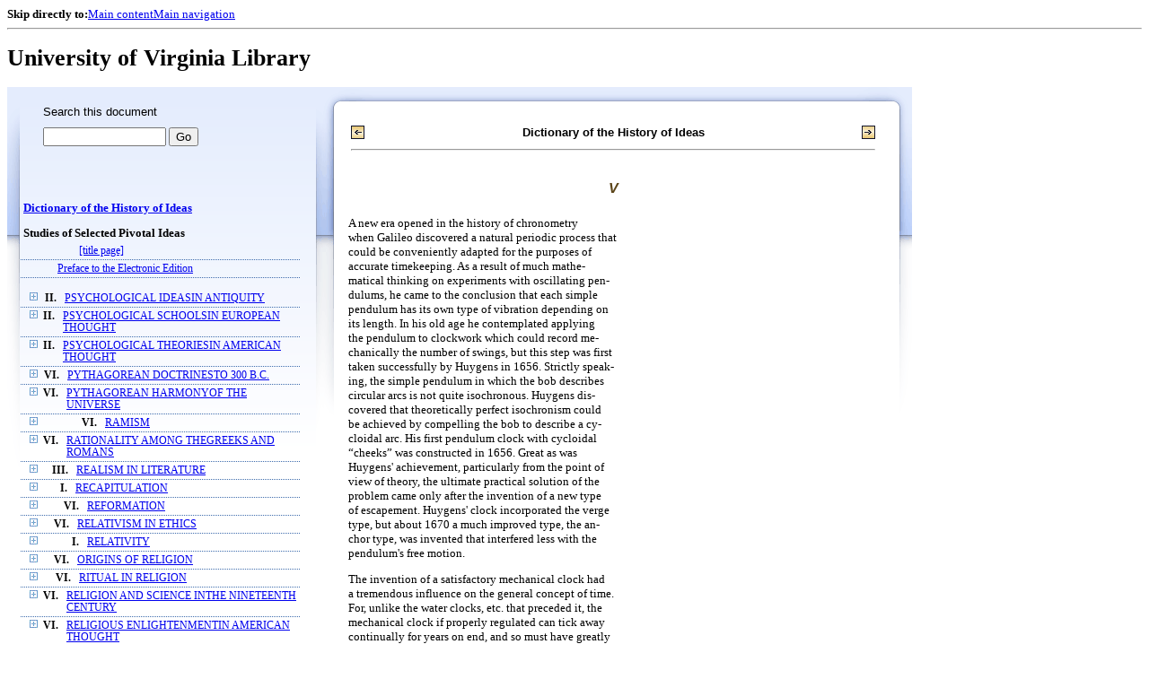

--- FILE ---
content_type: text/html;charset=UTF-8
request_url: https://xtf.lib.virginia.edu/xtf/view?docId=DicHist/uvaGenText/tei/DicHist4.xml;chunk.id=d269;toc.id=dv4-27;brand=default
body_size: 66312
content:

<!DOCTYPE html
  PUBLIC "-//W3C//DTD XHTML 1.0 Frameset//EN" "http://www.w3.org/TR/xhtml1/DTD/xhtml1-frameset.dtd">
<html xmlns="http://www.w3.org/1999/xhtml" xml:lang="en" lang="en"><head><meta http-equiv="Content-Type" content="text/html; charset=UTF-8; charset=UTF-8" /><title>Dictionary of the History of Ideas ::  :: University of Virginia Library</title><link href="http://www.lib.virginia.edu/scripts/yui-2.2.0a/build/grids/grids.css" rel="stylesheet" type="text/css" /><link href="https://www2.lib.virginia.edu/styles/main.css" rel="stylesheet" type="text/css" /><link rel="stylesheet" type="text/css" href="/xtf/css/default/dl.css" /><link rel="stylesheet" type="text/css" href="/xtf/css/default/toc.css" /><link rel="stylesheet" type="text/css" href="/xtf/css/default/table.css" /><link rel="stylesheet" type="text/css" href="/xtf/css/default/uva_blacklight_tei.css" /><link href="http://www.lib.virginia.edu/scripts/yahoo/2.3.0/build/button/assets/skins/sam/button.css" rel="stylesheet" type="text/css" /><script type="text/javascript" src="http://www.lib.virginia.edu/scripts/yahoo/2.3.0/build/yahoo-dom-event/yahoo-dom-event.js"></script><script type="text/javascript" src="http://www.lib.virginia.edu/scripts/yui-2.2.0a/build/element/element-beta-min.js"></script><script type="text/javascript" src="http://www.lib.virginia.edu/scripts/yui-2.2.0a/build/animation/animation-min.js"></script><script type="text/javascript" src="http://www.lib.virginia.edu/scripts/yui-2.2.0a/build/tabview/tabview-min.js"></script><script type="text/javascript" src="http://www.lib.virginia.edu/scripts/yahoo/2.3.0/build/button/button-beta-min.js"></script><script type="text/javascript" src="https://www2.lib.virginia.edu/scripts/main.js"></script><link href="https://www2.lib.virginia.edu/styles/components/news.css" rel="stylesheet" type="text/css" /><link href="https://www2.lib.virginia.edu/styles/home.css" rel="stylesheet" type="text/css" /><script type="text/javascript" src="https://xtf.lib.virginia.edu/xtf/script/jquery-1.2.6.min.js"></script><script type="text/javascript" src="https://xtf.lib.virginia.edu/xtf/script/showpage.js"></script></head><body id="home" class="uvalib-dl uvalib-hd1"><div id="globalHd"><div class="docWrap"><div id="skipToNav" class="imgReplace"><strong>Skip directly to:</strong><a href="#content">Main content</a><a href="#globalNav">Main navigation</a></div><hr /><div id="bookmarkMotif"></div><div id="branding"><h1 id="logo" class="imgReplace">University of Virginia Library</h1></div></div></div><div id="content"><div class="docWrap"><div id="subContent1"><div name="leftcolumn" class="leftcolumn"><div class="bbar"><form action="https://xtf.lib.virginia.edu/xtf/view" method="GET"><input type="hidden" name="docId" value="DicHist/uvaGenText/tei/DicHist4.xml" /><input type="hidden" name="chunk.id" value="d269" /><span class="search-text">Search this document</span><input name="query" type="text" size="15" id="bbar-query-box" /> <input type="submit" value="Go" id="bbar-submit-button" /></form></div><div class="toc"><table cellpadding="0" cellspacing="0" class="title"><tr><td><div class="toc_title"><a href="https://xtf.lib.virginia.edu/xtf/view?docId=DicHist/uvaGenText/tei/DicHist4.xml;brand=default;" target="_top">Dictionary of the History of Ideas<br /></a><br />Studies of Selected Pivotal Ideas</div><div class="toc_byline"></div></td></tr></table><table cellpadding="0" cellspacing="0" class="toc-line"><tr><td class="hits" width="1"></td><td class="expand"> </td><td class="divnum"> </td><td class="head"><div class="l1"><a href="https://xtf.lib.virginia.edu/xtf/view?docId=DicHist/uvaGenText/tei/DicHist4.xml;chunk.id=d3;toc.depth=100;brand=default" target="_top">[title page]</a></div></td></tr></table><table cellpadding="0" cellspacing="0" class="toc-line"><tr><td class="hits" width="1"></td><td class="expand"> </td><td class="divnum"> </td><td class="head"><div class="l1"><a href="https://xtf.lib.virginia.edu/xtf/view?docId=DicHist/uvaGenText/tei/DicHist4.xml;chunk.id=d3a;toc.depth=1;toc.id=;brand=default" target="_top">Preface to the Electronic Edition</a></div></td></tr></table><br /><table cellpadding="0" cellspacing="0" class="toc-line"><tr><td class="hits" width="1"></td><td class="expand"><a href="https://xtf.lib.virginia.edu/xtf/view?docId=DicHist/uvaGenText/tei/DicHist4.xml;chunk.id=d269;toc.id=dv4-01;brand=default" target="_top"><img src="https://xtf.lib.virginia.edu/xtf/icons/default/i_expand.gif" border="0" alt="expand section" /></a></td><td class="divnum">II. </td><td class="head"><div class="l1"><a href="https://xtf.lib.virginia.edu/xtf/view?docId=DicHist/uvaGenText/tei/DicHist4.xml;chunk.id=dv4-01;toc.depth=1;toc.id=dv4-01;brand=default" target="_top">PSYCHOLOGICAL IDEASIN ANTIQUITY</a></div></td></tr></table><table cellpadding="0" cellspacing="0" class="toc-line"><tr><td class="hits" width="1"></td><td class="expand"><a href="https://xtf.lib.virginia.edu/xtf/view?docId=DicHist/uvaGenText/tei/DicHist4.xml;chunk.id=d269;toc.id=dv4-02;brand=default" target="_top"><img src="https://xtf.lib.virginia.edu/xtf/icons/default/i_expand.gif" border="0" alt="expand section" /></a></td><td class="divnum">II. </td><td class="head"><div class="l1"><a href="https://xtf.lib.virginia.edu/xtf/view?docId=DicHist/uvaGenText/tei/DicHist4.xml;chunk.id=dv4-02;toc.depth=1;toc.id=dv4-02;brand=default" target="_top">PSYCHOLOGICAL SCHOOLSIN EUROPEAN THOUGHT</a></div></td></tr></table><table cellpadding="0" cellspacing="0" class="toc-line"><tr><td class="hits" width="1"></td><td class="expand"><a href="https://xtf.lib.virginia.edu/xtf/view?docId=DicHist/uvaGenText/tei/DicHist4.xml;chunk.id=d269;toc.id=dv4-03;brand=default" target="_top"><img src="https://xtf.lib.virginia.edu/xtf/icons/default/i_expand.gif" border="0" alt="expand section" /></a></td><td class="divnum">II. </td><td class="head"><div class="l1"><a href="https://xtf.lib.virginia.edu/xtf/view?docId=DicHist/uvaGenText/tei/DicHist4.xml;chunk.id=dv4-03;toc.depth=1;toc.id=dv4-03;brand=default" target="_top">PSYCHOLOGICAL THEORIESIN AMERICAN THOUGHT</a></div></td></tr></table><table cellpadding="0" cellspacing="0" class="toc-line"><tr><td class="hits" width="1"></td><td class="expand"><a href="https://xtf.lib.virginia.edu/xtf/view?docId=DicHist/uvaGenText/tei/DicHist4.xml;chunk.id=d269;toc.id=dv4-04;brand=default" target="_top"><img src="https://xtf.lib.virginia.edu/xtf/icons/default/i_expand.gif" border="0" alt="expand section" /></a></td><td class="divnum">VI. </td><td class="head"><div class="l1"><a href="https://xtf.lib.virginia.edu/xtf/view?docId=DicHist/uvaGenText/tei/DicHist4.xml;chunk.id=dv4-04;toc.depth=1;toc.id=dv4-04;brand=default" target="_top">PYTHAGOREAN DOCTRINESTO 300 B.C.</a></div></td></tr></table><table cellpadding="0" cellspacing="0" class="toc-line"><tr><td class="hits" width="1"></td><td class="expand"><a href="https://xtf.lib.virginia.edu/xtf/view?docId=DicHist/uvaGenText/tei/DicHist4.xml;chunk.id=d269;toc.id=dv4-05;brand=default" target="_top"><img src="https://xtf.lib.virginia.edu/xtf/icons/default/i_expand.gif" border="0" alt="expand section" /></a></td><td class="divnum">VI. </td><td class="head"><div class="l1"><a href="https://xtf.lib.virginia.edu/xtf/view?docId=DicHist/uvaGenText/tei/DicHist4.xml;chunk.id=dv4-05;toc.depth=1;toc.id=dv4-05;brand=default" target="_top">PYTHAGOREAN HARMONYOF THE UNIVERSE</a></div></td></tr></table><table cellpadding="0" cellspacing="0" class="toc-line"><tr><td class="hits" width="1"></td><td class="expand"><a href="https://xtf.lib.virginia.edu/xtf/view?docId=DicHist/uvaGenText/tei/DicHist4.xml;chunk.id=d269;toc.id=dv4-06;brand=default" target="_top"><img src="https://xtf.lib.virginia.edu/xtf/icons/default/i_expand.gif" border="0" alt="expand section" /></a></td><td class="divnum">VI. </td><td class="head"><div class="l1"><a href="https://xtf.lib.virginia.edu/xtf/view?docId=DicHist/uvaGenText/tei/DicHist4.xml;chunk.id=dv4-06;toc.depth=1;toc.id=dv4-06;brand=default" target="_top"> RAMISM</a></div></td></tr></table><table cellpadding="0" cellspacing="0" class="toc-line"><tr><td class="hits" width="1"></td><td class="expand"><a href="https://xtf.lib.virginia.edu/xtf/view?docId=DicHist/uvaGenText/tei/DicHist4.xml;chunk.id=d269;toc.id=dv4-07;brand=default" target="_top"><img src="https://xtf.lib.virginia.edu/xtf/icons/default/i_expand.gif" border="0" alt="expand section" /></a></td><td class="divnum">VI. </td><td class="head"><div class="l1"><a href="https://xtf.lib.virginia.edu/xtf/view?docId=DicHist/uvaGenText/tei/DicHist4.xml;chunk.id=dv4-07;toc.depth=1;toc.id=dv4-07;brand=default" target="_top">RATIONALITY AMONG THEGREEKS AND ROMANS</a></div></td></tr></table><table cellpadding="0" cellspacing="0" class="toc-line"><tr><td class="hits" width="1"></td><td class="expand"><a href="https://xtf.lib.virginia.edu/xtf/view?docId=DicHist/uvaGenText/tei/DicHist4.xml;chunk.id=d269;toc.id=dv4-08;brand=default" target="_top"><img src="https://xtf.lib.virginia.edu/xtf/icons/default/i_expand.gif" border="0" alt="expand section" /></a></td><td class="divnum">III. </td><td class="head"><div class="l1"><a href="https://xtf.lib.virginia.edu/xtf/view?docId=DicHist/uvaGenText/tei/DicHist4.xml;chunk.id=dv4-08;toc.depth=1;toc.id=dv4-08;brand=default" target="_top">REALISM IN LITERATURE</a></div></td></tr></table><table cellpadding="0" cellspacing="0" class="toc-line"><tr><td class="hits" width="1"></td><td class="expand"><a href="https://xtf.lib.virginia.edu/xtf/view?docId=DicHist/uvaGenText/tei/DicHist4.xml;chunk.id=d269;toc.id=dv4-09;brand=default" target="_top"><img src="https://xtf.lib.virginia.edu/xtf/icons/default/i_expand.gif" border="0" alt="expand section" /></a></td><td class="divnum">I. </td><td class="head"><div class="l1"><a href="https://xtf.lib.virginia.edu/xtf/view?docId=DicHist/uvaGenText/tei/DicHist4.xml;chunk.id=dv4-09;toc.depth=1;toc.id=dv4-09;brand=default" target="_top">RECAPITULATION</a></div></td></tr></table><table cellpadding="0" cellspacing="0" class="toc-line"><tr><td class="hits" width="1"></td><td class="expand"><a href="https://xtf.lib.virginia.edu/xtf/view?docId=DicHist/uvaGenText/tei/DicHist4.xml;chunk.id=d269;toc.id=dv4-10;brand=default" target="_top"><img src="https://xtf.lib.virginia.edu/xtf/icons/default/i_expand.gif" border="0" alt="expand section" /></a></td><td class="divnum">VI. </td><td class="head"><div class="l1"><a href="https://xtf.lib.virginia.edu/xtf/view?docId=DicHist/uvaGenText/tei/DicHist4.xml;chunk.id=dv4-10;toc.depth=1;toc.id=dv4-10;brand=default" target="_top">REFORMATION</a></div></td></tr></table><table cellpadding="0" cellspacing="0" class="toc-line"><tr><td class="hits" width="1"></td><td class="expand"><a href="https://xtf.lib.virginia.edu/xtf/view?docId=DicHist/uvaGenText/tei/DicHist4.xml;chunk.id=d269;toc.id=dv4-11;brand=default" target="_top"><img src="https://xtf.lib.virginia.edu/xtf/icons/default/i_expand.gif" border="0" alt="expand section" /></a></td><td class="divnum">VI. </td><td class="head"><div class="l1"><a href="https://xtf.lib.virginia.edu/xtf/view?docId=DicHist/uvaGenText/tei/DicHist4.xml;chunk.id=dv4-11;toc.depth=1;toc.id=dv4-11;brand=default" target="_top">RELATIVISM IN ETHICS</a></div></td></tr></table><table cellpadding="0" cellspacing="0" class="toc-line"><tr><td class="hits" width="1"></td><td class="expand"><a href="https://xtf.lib.virginia.edu/xtf/view?docId=DicHist/uvaGenText/tei/DicHist4.xml;chunk.id=d269;toc.id=dv4-12;brand=default" target="_top"><img src="https://xtf.lib.virginia.edu/xtf/icons/default/i_expand.gif" border="0" alt="expand section" /></a></td><td class="divnum">I. </td><td class="head"><div class="l1"><a href="https://xtf.lib.virginia.edu/xtf/view?docId=DicHist/uvaGenText/tei/DicHist4.xml;chunk.id=dv4-12;toc.depth=1;toc.id=dv4-12;brand=default" target="_top">RELATIVITY</a></div></td></tr></table><table cellpadding="0" cellspacing="0" class="toc-line"><tr><td class="hits" width="1"></td><td class="expand"><a href="https://xtf.lib.virginia.edu/xtf/view?docId=DicHist/uvaGenText/tei/DicHist4.xml;chunk.id=d269;toc.id=dv4-13;brand=default" target="_top"><img src="https://xtf.lib.virginia.edu/xtf/icons/default/i_expand.gif" border="0" alt="expand section" /></a></td><td class="divnum">VI. </td><td class="head"><div class="l1"><a href="https://xtf.lib.virginia.edu/xtf/view?docId=DicHist/uvaGenText/tei/DicHist4.xml;chunk.id=dv4-13;toc.depth=1;toc.id=dv4-13;brand=default" target="_top">ORIGINS OF RELIGION</a></div></td></tr></table><table cellpadding="0" cellspacing="0" class="toc-line"><tr><td class="hits" width="1"></td><td class="expand"><a href="https://xtf.lib.virginia.edu/xtf/view?docId=DicHist/uvaGenText/tei/DicHist4.xml;chunk.id=d269;toc.id=dv4-14;brand=default" target="_top"><img src="https://xtf.lib.virginia.edu/xtf/icons/default/i_expand.gif" border="0" alt="expand section" /></a></td><td class="divnum">VI. </td><td class="head"><div class="l1"><a href="https://xtf.lib.virginia.edu/xtf/view?docId=DicHist/uvaGenText/tei/DicHist4.xml;chunk.id=dv4-14;toc.depth=1;toc.id=dv4-14;brand=default" target="_top">RITUAL IN RELIGION</a></div></td></tr></table><table cellpadding="0" cellspacing="0" class="toc-line"><tr><td class="hits" width="1"></td><td class="expand"><a href="https://xtf.lib.virginia.edu/xtf/view?docId=DicHist/uvaGenText/tei/DicHist4.xml;chunk.id=d269;toc.id=dv4-15;brand=default" target="_top"><img src="https://xtf.lib.virginia.edu/xtf/icons/default/i_expand.gif" border="0" alt="expand section" /></a></td><td class="divnum">VI. </td><td class="head"><div class="l1"><a href="https://xtf.lib.virginia.edu/xtf/view?docId=DicHist/uvaGenText/tei/DicHist4.xml;chunk.id=dv4-15;toc.depth=1;toc.id=dv4-15;brand=default" target="_top">RELIGION AND SCIENCE INTHE NINETEENTH CENTURY</a></div></td></tr></table><table cellpadding="0" cellspacing="0" class="toc-line"><tr><td class="hits" width="1"></td><td class="expand"><a href="https://xtf.lib.virginia.edu/xtf/view?docId=DicHist/uvaGenText/tei/DicHist4.xml;chunk.id=d269;toc.id=dv4-16;brand=default" target="_top"><img src="https://xtf.lib.virginia.edu/xtf/icons/default/i_expand.gif" border="0" alt="expand section" /></a></td><td class="divnum">VI. </td><td class="head"><div class="l1"><a href="https://xtf.lib.virginia.edu/xtf/view?docId=DicHist/uvaGenText/tei/DicHist4.xml;chunk.id=dv4-16;toc.depth=1;toc.id=dv4-16;brand=default" target="_top">RELIGIOUS ENLIGHTENMENTIN AMERICAN THOUGHT</a></div></td></tr></table><table cellpadding="0" cellspacing="0" class="toc-line"><tr><td class="hits" width="1"></td><td class="expand"><a href="https://xtf.lib.virginia.edu/xtf/view?docId=DicHist/uvaGenText/tei/DicHist4.xml;chunk.id=d269;toc.id=dv4-17;brand=default" target="_top"><img src="https://xtf.lib.virginia.edu/xtf/icons/default/i_expand.gif" border="0" alt="expand section" /></a></td><td class="divnum">VI. </td><td class="head"><div class="l1"><a href="https://xtf.lib.virginia.edu/xtf/view?docId=DicHist/uvaGenText/tei/DicHist4.xml;chunk.id=dv4-17;toc.depth=1;toc.id=dv4-17;brand=default" target="_top"> RELIGIOUS TOLERATION</a></div></td></tr></table><table cellpadding="0" cellspacing="0" class="toc-line"><tr><td class="hits" width="1"></td><td class="expand"><a href="https://xtf.lib.virginia.edu/xtf/view?docId=DicHist/uvaGenText/tei/DicHist4.xml;chunk.id=d269;toc.id=dv4-18;brand=default" target="_top"><img src="https://xtf.lib.virginia.edu/xtf/icons/default/i_expand.gif" border="0" alt="expand section" /></a></td><td class="divnum">IV. </td><td class="head"><div class="l1"><a href="https://xtf.lib.virginia.edu/xtf/view?docId=DicHist/uvaGenText/tei/DicHist4.xml;chunk.id=dv4-18;toc.depth=1;toc.id=dv4-18;brand=default" target="_top">IDEA OF RENAISSANCE</a></div></td></tr></table><table cellpadding="0" cellspacing="0" class="toc-line"><tr><td class="hits" width="1"></td><td class="expand"><a href="https://xtf.lib.virginia.edu/xtf/view?docId=DicHist/uvaGenText/tei/DicHist4.xml;chunk.id=d269;toc.id=dv4-19;brand=default" target="_top"><img src="https://xtf.lib.virginia.edu/xtf/icons/default/i_expand.gif" border="0" alt="expand section" /></a></td><td class="divnum">IV. </td><td class="head"><div class="l1"><a href="https://xtf.lib.virginia.edu/xtf/view?docId=DicHist/uvaGenText/tei/DicHist4.xml;chunk.id=dv4-19;toc.depth=1;toc.id=dv4-19;brand=default" target="_top">RENAISSANCE HUMANISM</a></div></td></tr></table><table cellpadding="0" cellspacing="0" class="toc-line"><tr><td class="hits" width="1"></td><td class="expand"><a href="https://xtf.lib.virginia.edu/xtf/view?docId=DicHist/uvaGenText/tei/DicHist4.xml;chunk.id=d269;toc.id=dv4-20;brand=default" target="_top"><img src="https://xtf.lib.virginia.edu/xtf/icons/default/i_expand.gif" border="0" alt="expand section" /></a></td><td class="divnum">II. </td><td class="head"><div class="l1"><a href="https://xtf.lib.virginia.edu/xtf/view?docId=DicHist/uvaGenText/tei/DicHist4.xml;chunk.id=dv4-20;toc.depth=1;toc.id=dv4-20;brand=default" target="_top">RENAISSANCE IDEAOF THE DIGNITY OF MAN</a></div></td></tr></table><table cellpadding="0" cellspacing="0" class="toc-line"><tr><td class="hits" width="1"></td><td class="expand"><a href="https://xtf.lib.virginia.edu/xtf/view?docId=DicHist/uvaGenText/tei/DicHist4.xml;chunk.id=d269;toc.id=dv4-21;brand=default" target="_top"><img src="https://xtf.lib.virginia.edu/xtf/icons/default/i_expand.gif" border="0" alt="expand section" /></a></td><td class="divnum">IV. </td><td class="head"><div class="l1"><a href="https://xtf.lib.virginia.edu/xtf/view?docId=DicHist/uvaGenText/tei/DicHist4.xml;chunk.id=dv4-21;toc.depth=1;toc.id=dv4-21;brand=default" target="_top">RENAISSANCE LITERATUREAND HISTORIOGRAPHY</a></div></td></tr></table><table cellpadding="0" cellspacing="0" class="toc-line"><tr><td class="hits" width="1"></td><td class="expand"><a href="https://xtf.lib.virginia.edu/xtf/view?docId=DicHist/uvaGenText/tei/DicHist4.xml;chunk.id=d269;toc.id=dv4-22;brand=default" target="_top"><img src="https://xtf.lib.virginia.edu/xtf/icons/default/i_expand.gif" border="0" alt="expand section" /></a></td><td class="divnum">V. </td><td class="head"><div class="l1"><a href="https://xtf.lib.virginia.edu/xtf/view?docId=DicHist/uvaGenText/tei/DicHist4.xml;chunk.id=dv4-22;toc.depth=1;toc.id=dv4-22;brand=default" target="_top">REVOLUTION</a></div></td></tr></table><table cellpadding="0" cellspacing="0" class="toc-line"><tr><td class="hits" width="1"></td><td class="expand"><a href="https://xtf.lib.virginia.edu/xtf/view?docId=DicHist/uvaGenText/tei/DicHist4.xml;chunk.id=d269;toc.id=dv4-23;brand=default" target="_top"><img src="https://xtf.lib.virginia.edu/xtf/icons/default/i_expand.gif" border="0" alt="expand section" /></a></td><td class="divnum">III. </td><td class="head"><div class="l1"><a href="https://xtf.lib.virginia.edu/xtf/view?docId=DicHist/uvaGenText/tei/DicHist4.xml;chunk.id=dv4-23;toc.depth=1;toc.id=dv4-23;brand=default" target="_top">RHETORIC AFTER PLATO</a></div></td></tr></table><table cellpadding="0" cellspacing="0" class="toc-line"><tr><td class="hits" width="1"></td><td class="expand"><a href="https://xtf.lib.virginia.edu/xtf/view?docId=DicHist/uvaGenText/tei/DicHist4.xml;chunk.id=d269;toc.id=dv4-24;brand=default" target="_top"><img src="https://xtf.lib.virginia.edu/xtf/icons/default/i_expand.gif" border="0" alt="expand section" /></a></td><td class="divnum">VI. </td><td class="head"><div class="l1"><a href="https://xtf.lib.virginia.edu/xtf/view?docId=DicHist/uvaGenText/tei/DicHist4.xml;chunk.id=dv4-24;toc.depth=1;toc.id=dv4-24;brand=default" target="_top">RIGHT AND GOOD</a></div></td></tr></table><table cellpadding="0" cellspacing="0" class="toc-line"><tr><td class="hits" width="1"></td><td class="expand"><a href="https://xtf.lib.virginia.edu/xtf/view?docId=DicHist/uvaGenText/tei/DicHist4.xml;chunk.id=d269;toc.id=dv4-25;brand=default" target="_top"><img src="https://xtf.lib.virginia.edu/xtf/icons/default/i_expand.gif" border="0" alt="expand section" /></a></td><td class="divnum">III. </td><td class="head"><div class="l1"><a href="https://xtf.lib.virginia.edu/xtf/view?docId=DicHist/uvaGenText/tei/DicHist4.xml;chunk.id=dv4-25;toc.depth=1;toc.id=dv4-25;brand=default" target="_top">ROMANTICISM IN LITERATURE</a></div></td></tr></table><table cellpadding="0" cellspacing="0" class="toc-line"><tr><td class="hits" width="1"></td><td class="expand"><a href="https://xtf.lib.virginia.edu/xtf/view?docId=DicHist/uvaGenText/tei/DicHist4.xml;chunk.id=d269;toc.id=dv4-26;brand=default" target="_top"><img src="https://xtf.lib.virginia.edu/xtf/icons/default/i_expand.gif" border="0" alt="expand section" /></a></td><td class="divnum">III. </td><td class="head"><div class="l1"><a href="https://xtf.lib.virginia.edu/xtf/view?docId=DicHist/uvaGenText/tei/DicHist4.xml;chunk.id=dv4-26;toc.depth=1;toc.id=dv4-26;brand=default" target="_top">ROMANTICISM(ca. 1780-ca. 1830)</a></div></td></tr></table><table cellpadding="0" cellspacing="0" class="toc-line"><tr><td class="hits" width="1"></td><td class="expand"><a href="https://xtf.lib.virginia.edu/xtf/view?docId=DicHist/uvaGenText/tei/DicHist4.xml;chunk.id=d269;toc.id=;brand=default" target="_top"><img src="https://xtf.lib.virginia.edu/xtf/icons/default/i_colpse.gif" border="0" alt="collapse section" /></a></td><td class="divnum">V. </td><td class="head"><div class="l1"><a href="https://xtf.lib.virginia.edu/xtf/view?docId=DicHist/uvaGenText/tei/DicHist4.xml;chunk.id=dv4-27;toc.depth=1;toc.id=dv4-27;brand=default" target="_top">ROMANTICISM INPOLITICAL THOUGHT</a></div></td></tr></table><table cellpadding="0" cellspacing="0" class="toc-line"><tr><td class="hits" width="25"></td><td class="expand"> </td><td class="divnum"> </td><td class="head"><div class="l2"><a href="https://xtf.lib.virginia.edu/xtf/view?docId=DicHist/uvaGenText/tei/DicHist4.xml;chunk.id=d99;toc.depth=1;toc.id=dv4-27;brand=default" target="_top"> BIBLIOGRAPHY</a></div></td></tr></table><table cellpadding="0" cellspacing="0" class="toc-line"><tr><td class="hits" width="1"></td><td class="expand"><a href="https://xtf.lib.virginia.edu/xtf/view?docId=DicHist/uvaGenText/tei/DicHist4.xml;chunk.id=d269;toc.id=dv4-28;brand=default" target="_top"><img src="https://xtf.lib.virginia.edu/xtf/icons/default/i_expand.gif" border="0" alt="expand section" /></a></td><td class="divnum">VI. </td><td class="head"><div class="l1"><a href="https://xtf.lib.virginia.edu/xtf/view?docId=DicHist/uvaGenText/tei/DicHist4.xml;chunk.id=dv4-28;toc.depth=1;toc.id=dv4-28;brand=default" target="_top">ROMANTICISM INPOST-KANTIAN PHILOSOPHY</a></div></td></tr></table><table cellpadding="0" cellspacing="0" class="toc-line"><tr><td class="hits" width="1"></td><td class="expand"><a href="https://xtf.lib.virginia.edu/xtf/view?docId=DicHist/uvaGenText/tei/DicHist4.xml;chunk.id=d269;toc.id=dv4-29;brand=default" target="_top"><img src="https://xtf.lib.virginia.edu/xtf/icons/default/i_expand.gif" border="0" alt="expand section" /></a></td><td class="divnum">III. </td><td class="head"><div class="l1"><a href="https://xtf.lib.virginia.edu/xtf/view?docId=DicHist/uvaGenText/tei/DicHist4.xml;chunk.id=dv4-29;toc.depth=1;toc.id=dv4-29;brand=default" target="_top">SATIRE</a></div></td></tr></table><table cellpadding="0" cellspacing="0" class="toc-line"><tr><td class="hits" width="1"></td><td class="expand"><a href="https://xtf.lib.virginia.edu/xtf/view?docId=DicHist/uvaGenText/tei/DicHist4.xml;chunk.id=d269;toc.id=dv4-30;brand=default" target="_top"><img src="https://xtf.lib.virginia.edu/xtf/icons/default/i_expand.gif" border="0" alt="expand section" /></a></td><td class="divnum">III. </td><td class="head"><div class="l1"><a href="https://xtf.lib.virginia.edu/xtf/view?docId=DicHist/uvaGenText/tei/DicHist4.xml;chunk.id=dv4-30;toc.depth=1;toc.id=dv4-30;brand=default" target="_top">VICTORIAN SENSIBILITYAND SENTIMENT</a></div></td></tr></table><table cellpadding="0" cellspacing="0" class="toc-line"><tr><td class="hits" width="1"></td><td class="expand"><a href="https://xtf.lib.virginia.edu/xtf/view?docId=DicHist/uvaGenText/tei/DicHist4.xml;chunk.id=d269;toc.id=dv4-31;brand=default" target="_top"><img src="https://xtf.lib.virginia.edu/xtf/icons/default/i_expand.gif" border="0" alt="expand section" /></a></td><td class="divnum">VI. </td><td class="head"><div class="l1"><a href="https://xtf.lib.virginia.edu/xtf/view?docId=DicHist/uvaGenText/tei/DicHist4.xml;chunk.id=dv4-31;toc.depth=1;toc.id=dv4-31;brand=default" target="_top">SIN AND SALVATION</a></div></td></tr></table><table cellpadding="0" cellspacing="0" class="toc-line"><tr><td class="hits" width="1"></td><td class="expand"><a href="https://xtf.lib.virginia.edu/xtf/view?docId=DicHist/uvaGenText/tei/DicHist4.xml;chunk.id=d269;toc.id=dv4-32;brand=default" target="_top"><img src="https://xtf.lib.virginia.edu/xtf/icons/default/i_expand.gif" border="0" alt="expand section" /></a></td><td class="divnum">VI. </td><td class="head"><div class="l1"><a href="https://xtf.lib.virginia.edu/xtf/view?docId=DicHist/uvaGenText/tei/DicHist4.xml;chunk.id=dv4-32;toc.depth=1;toc.id=dv4-32;brand=default" target="_top">SKEPTICISM IN ANTIQUITY</a></div></td></tr></table><table cellpadding="0" cellspacing="0" class="toc-line"><tr><td class="hits" width="1"></td><td class="expand"><a href="https://xtf.lib.virginia.edu/xtf/view?docId=DicHist/uvaGenText/tei/DicHist4.xml;chunk.id=d269;toc.id=dv4-33;brand=default" target="_top"><img src="https://xtf.lib.virginia.edu/xtf/icons/default/i_expand.gif" border="0" alt="expand section" /></a></td><td class="divnum">VI. </td><td class="head"><div class="l1"><a href="https://xtf.lib.virginia.edu/xtf/view?docId=DicHist/uvaGenText/tei/DicHist4.xml;chunk.id=dv4-33;toc.depth=1;toc.id=dv4-33;brand=default" target="_top">SKEPTICISM INMODERN THOUGHT</a></div></td></tr></table><table cellpadding="0" cellspacing="0" class="toc-line"><tr><td class="hits" width="1"></td><td class="expand"><a href="https://xtf.lib.virginia.edu/xtf/view?docId=DicHist/uvaGenText/tei/DicHist4.xml;chunk.id=d269;toc.id=dv4-34;brand=default" target="_top"><img src="https://xtf.lib.virginia.edu/xtf/icons/default/i_expand.gif" border="0" alt="expand section" /></a></td><td class="divnum">V. </td><td class="head"><div class="l1"><a href="https://xtf.lib.virginia.edu/xtf/view?docId=DicHist/uvaGenText/tei/DicHist4.xml;chunk.id=dv4-34;toc.depth=1;toc.id=dv4-34;brand=default" target="_top">SOCIAL CONTRACT</a></div></td></tr></table><table cellpadding="0" cellspacing="0" class="toc-line"><tr><td class="hits" width="1"></td><td class="expand"><a href="https://xtf.lib.virginia.edu/xtf/view?docId=DicHist/uvaGenText/tei/DicHist4.xml;chunk.id=d269;toc.id=dv4-35;brand=default" target="_top"><img src="https://xtf.lib.virginia.edu/xtf/icons/default/i_expand.gif" border="0" alt="expand section" /></a></td><td class="divnum">V. </td><td class="head"><div class="l1"><a href="https://xtf.lib.virginia.edu/xtf/view?docId=DicHist/uvaGenText/tei/DicHist4.xml;chunk.id=dv4-35;toc.depth=1;toc.id=dv4-35;brand=default" target="_top">SOCIAL DEMOCRACYIN GERMANY
AND REVISIONISM</a></div></td></tr></table><table cellpadding="0" cellspacing="0" class="toc-line"><tr><td class="hits" width="1"></td><td class="expand"><a href="https://xtf.lib.virginia.edu/xtf/view?docId=DicHist/uvaGenText/tei/DicHist4.xml;chunk.id=d269;toc.id=dv4-36;brand=default" target="_top"><img src="https://xtf.lib.virginia.edu/xtf/icons/default/i_expand.gif" border="0" alt="expand section" /></a></td><td class="divnum">VII. </td><td class="head"><div class="l1"><a href="https://xtf.lib.virginia.edu/xtf/view?docId=DicHist/uvaGenText/tei/DicHist4.xml;chunk.id=dv4-36;toc.depth=1;toc.id=dv4-36;brand=default" target="_top">FORMAL THEORIES OFSOCIAL WELFARE</a></div></td></tr></table><table cellpadding="0" cellspacing="0" class="toc-line"><tr><td class="hits" width="1"></td><td class="expand"><a href="https://xtf.lib.virginia.edu/xtf/view?docId=DicHist/uvaGenText/tei/DicHist4.xml;chunk.id=d269;toc.id=dv4-37;brand=default" target="_top"><img src="https://xtf.lib.virginia.edu/xtf/icons/default/i_expand.gif" border="0" alt="expand section" /></a></td><td class="divnum">V. </td><td class="head"><div class="l1"><a href="https://xtf.lib.virginia.edu/xtf/view?docId=DicHist/uvaGenText/tei/DicHist4.xml;chunk.id=dv4-37;toc.depth=1;toc.id=dv4-37;brand=default" target="_top">SOCIALISM FROMANTIQUITY TO MARX</a></div></td></tr></table><table cellpadding="0" cellspacing="0" class="toc-line"><tr><td class="hits" width="1"></td><td class="expand"><a href="https://xtf.lib.virginia.edu/xtf/view?docId=DicHist/uvaGenText/tei/DicHist4.xml;chunk.id=d269;toc.id=dv4-38;brand=default" target="_top"><img src="https://xtf.lib.virginia.edu/xtf/icons/default/i_expand.gif" border="0" alt="expand section" /></a></td><td class="divnum">I. </td><td class="head"><div class="l1"><a href="https://xtf.lib.virginia.edu/xtf/view?docId=DicHist/uvaGenText/tei/DicHist4.xml;chunk.id=dv4-38;toc.depth=1;toc.id=dv4-38;brand=default" target="_top">SPACE</a></div></td></tr></table><table cellpadding="0" cellspacing="0" class="toc-line"><tr><td class="hits" width="1"></td><td class="expand"><a href="https://xtf.lib.virginia.edu/xtf/view?docId=DicHist/uvaGenText/tei/DicHist4.xml;chunk.id=d269;toc.id=dv4-39;brand=default" target="_top"><img src="https://xtf.lib.virginia.edu/xtf/icons/default/i_expand.gif" border="0" alt="expand section" /></a></td><td class="divnum">I. </td><td class="head"><div class="l1"><a href="https://xtf.lib.virginia.edu/xtf/view?docId=DicHist/uvaGenText/tei/DicHist4.xml;chunk.id=dv4-39;toc.depth=1;toc.id=dv4-39;brand=default" target="_top">SPONTANEOUS GENERATION</a></div></td></tr></table><table cellpadding="0" cellspacing="0" class="toc-line"><tr><td class="hits" width="1"></td><td class="expand"><a href="https://xtf.lib.virginia.edu/xtf/view?docId=DicHist/uvaGenText/tei/DicHist4.xml;chunk.id=d269;toc.id=dv4-40;brand=default" target="_top"><img src="https://xtf.lib.virginia.edu/xtf/icons/default/i_expand.gif" border="0" alt="expand section" /></a></td><td class="divnum">V. </td><td class="head"><div class="l1"><a href="https://xtf.lib.virginia.edu/xtf/view?docId=DicHist/uvaGenText/tei/DicHist4.xml;chunk.id=dv4-40;toc.depth=1;toc.id=dv4-40;brand=default" target="_top">THE STATE</a></div></td></tr></table><table cellpadding="0" cellspacing="0" class="toc-line"><tr><td class="hits" width="1"></td><td class="expand"><a href="https://xtf.lib.virginia.edu/xtf/view?docId=DicHist/uvaGenText/tei/DicHist4.xml;chunk.id=d269;toc.id=dv4-41;brand=default" target="_top"><img src="https://xtf.lib.virginia.edu/xtf/icons/default/i_expand.gif" border="0" alt="expand section" /></a></td><td class="divnum">VI. </td><td class="head"><div class="l1"><a href="https://xtf.lib.virginia.edu/xtf/view?docId=DicHist/uvaGenText/tei/DicHist4.xml;chunk.id=dv4-41;toc.depth=1;toc.id=dv4-41;brand=default" target="_top">ETHICS OF STOICISM</a></div></td></tr></table><table cellpadding="0" cellspacing="0" class="toc-line"><tr><td class="hits" width="1"></td><td class="expand"><a href="https://xtf.lib.virginia.edu/xtf/view?docId=DicHist/uvaGenText/tei/DicHist4.xml;chunk.id=d269;toc.id=dv4-42;brand=default" target="_top"><img src="https://xtf.lib.virginia.edu/xtf/icons/default/i_expand.gif" border="0" alt="expand section" /></a></td><td class="divnum">VII. </td><td class="head"><div class="l1"><a href="https://xtf.lib.virginia.edu/xtf/view?docId=DicHist/uvaGenText/tei/DicHist4.xml;chunk.id=dv4-42;toc.depth=1;toc.id=dv4-42;brand=default" target="_top">STRUCTURALISM</a></div></td></tr></table><table cellpadding="0" cellspacing="0" class="toc-line"><tr><td class="hits" width="1"></td><td class="expand"><a href="https://xtf.lib.virginia.edu/xtf/view?docId=DicHist/uvaGenText/tei/DicHist4.xml;chunk.id=d269;toc.id=dv4-43;brand=default" target="_top"><img src="https://xtf.lib.virginia.edu/xtf/icons/default/i_expand.gif" border="0" alt="expand section" /></a></td><td class="divnum">III. </td><td class="head"><div class="l1"><a href="https://xtf.lib.virginia.edu/xtf/view?docId=DicHist/uvaGenText/tei/DicHist4.xml;chunk.id=dv4-43;toc.depth=1;toc.id=dv4-43;brand=default" target="_top">STYLE IN LITERATURE</a></div></td></tr></table><table cellpadding="0" cellspacing="0" class="toc-line"><tr><td class="hits" width="1"></td><td class="expand"><a href="https://xtf.lib.virginia.edu/xtf/view?docId=DicHist/uvaGenText/tei/DicHist4.xml;chunk.id=d269;toc.id=dv4-44;brand=default" target="_top"><img src="https://xtf.lib.virginia.edu/xtf/icons/default/i_expand.gif" border="0" alt="expand section" /></a></td><td class="divnum">III. </td><td class="head"><div class="l1"><a href="https://xtf.lib.virginia.edu/xtf/view?docId=DicHist/uvaGenText/tei/DicHist4.xml;chunk.id=dv4-44;toc.depth=1;toc.id=dv4-44;brand=default" target="_top">SUBLIME INEXTERNAL NATURE</a></div></td></tr></table><table cellpadding="0" cellspacing="0" class="toc-line"><tr><td class="hits" width="1"></td><td class="expand"><a href="https://xtf.lib.virginia.edu/xtf/view?docId=DicHist/uvaGenText/tei/DicHist4.xml;chunk.id=d269;toc.id=dv4-45;brand=default" target="_top"><img src="https://xtf.lib.virginia.edu/xtf/icons/default/i_expand.gif" border="0" alt="expand section" /></a></td><td class="divnum">III. </td><td class="head"><div class="l1"><a href="https://xtf.lib.virginia.edu/xtf/view?docId=DicHist/uvaGenText/tei/DicHist4.xml;chunk.id=dv4-45;toc.depth=1;toc.id=dv4-45;brand=default" target="_top">SYMBOL AND SYMBOLISMIN LITERATURE</a></div></td></tr></table><table cellpadding="0" cellspacing="0" class="toc-line"><tr><td class="hits" width="1"></td><td class="expand"><a href="https://xtf.lib.virginia.edu/xtf/view?docId=DicHist/uvaGenText/tei/DicHist4.xml;chunk.id=d269;toc.id=dv4-46;brand=default" target="_top"><img src="https://xtf.lib.virginia.edu/xtf/icons/default/i_expand.gif" border="0" alt="expand section" /></a></td><td class="divnum">VII. </td><td class="head"><div class="l1"><a href="https://xtf.lib.virginia.edu/xtf/view?docId=DicHist/uvaGenText/tei/DicHist4.xml;chunk.id=dv4-46;toc.depth=1;toc.id=dv4-46;brand=default" target="_top">SYMMETRY AND ASYMMETRY</a></div></td></tr></table><table cellpadding="0" cellspacing="0" class="toc-line"><tr><td class="hits" width="1"></td><td class="expand"><a href="https://xtf.lib.virginia.edu/xtf/view?docId=DicHist/uvaGenText/tei/DicHist4.xml;chunk.id=d269;toc.id=dv4-47;brand=default" target="_top"><img src="https://xtf.lib.virginia.edu/xtf/icons/default/i_expand.gif" border="0" alt="expand section" /></a></td><td class="divnum">III. </td><td class="head"><div class="l1"><a href="https://xtf.lib.virginia.edu/xtf/view?docId=DicHist/uvaGenText/tei/DicHist4.xml;chunk.id=dv4-47;toc.depth=1;toc.id=dv4-47;brand=default" target="_top">TASTE IN THE HISTORYOF AESTHETICS
FROM THE RENAISSANCE
TO 1770</a></div></td></tr></table><table cellpadding="0" cellspacing="0" class="toc-line"><tr><td class="hits" width="1"></td><td class="expand"><a href="https://xtf.lib.virginia.edu/xtf/view?docId=DicHist/uvaGenText/tei/DicHist4.xml;chunk.id=d269;toc.id=dv4-48;brand=default" target="_top"><img src="https://xtf.lib.virginia.edu/xtf/icons/default/i_expand.gif" border="0" alt="expand section" /></a></td><td class="divnum">I. </td><td class="head"><div class="l1"><a href="https://xtf.lib.virginia.edu/xtf/view?docId=DicHist/uvaGenText/tei/DicHist4.xml;chunk.id=dv4-48;toc.depth=1;toc.id=dv4-48;brand=default" target="_top">TECHNOLOGY</a></div></td></tr></table><table cellpadding="0" cellspacing="0" class="toc-line"><tr><td class="hits" width="1"></td><td class="expand"><a href="https://xtf.lib.virginia.edu/xtf/view?docId=DicHist/uvaGenText/tei/DicHist4.xml;chunk.id=d269;toc.id=dv4-49;brand=default" target="_top"><img src="https://xtf.lib.virginia.edu/xtf/icons/default/i_expand.gif" border="0" alt="expand section" /></a></td><td class="divnum">III. </td><td class="head"><div class="l1"><a href="https://xtf.lib.virginia.edu/xtf/view?docId=DicHist/uvaGenText/tei/DicHist4.xml;chunk.id=dv4-49;toc.depth=1;toc.id=dv4-49;brand=default" target="_top">TEMPERANCE (SŌPHROSYNĒ)AND THE CANON OF THE
CARDINAL VIRTUES</a></div></td></tr></table><table cellpadding="0" cellspacing="0" class="toc-line"><tr><td class="hits" width="1"></td><td class="expand"><a href="https://xtf.lib.virginia.edu/xtf/view?docId=DicHist/uvaGenText/tei/DicHist4.xml;chunk.id=d269;toc.id=dv4-50;brand=default" target="_top"><img src="https://xtf.lib.virginia.edu/xtf/icons/default/i_expand.gif" border="0" alt="expand section" /></a></td><td class="divnum">VI. </td><td class="head"><div class="l1"><a href="https://xtf.lib.virginia.edu/xtf/view?docId=DicHist/uvaGenText/tei/DicHist4.xml;chunk.id=dv4-50;toc.depth=1;toc.id=dv4-50;brand=default" target="_top">THEODICY</a></div></td></tr></table><table cellpadding="0" cellspacing="0" class="toc-line"><tr><td class="hits" width="1"></td><td class="expand"><a href="https://xtf.lib.virginia.edu/xtf/view?docId=DicHist/uvaGenText/tei/DicHist4.xml;chunk.id=d269;toc.id=dv4-51;brand=default" target="_top"><img src="https://xtf.lib.virginia.edu/xtf/icons/default/i_expand.gif" border="0" alt="expand section" /></a></td><td class="divnum">II. </td><td class="head"><div class="l1"><a href="https://xtf.lib.virginia.edu/xtf/view?docId=DicHist/uvaGenText/tei/DicHist4.xml;chunk.id=dv4-51;toc.depth=1;toc.id=dv4-51;brand=default" target="_top">THERIOPHILY</a></div></td></tr></table><table cellpadding="0" cellspacing="0" class="toc-line"><tr><td class="hits" width="1"></td><td class="expand"><a href="https://xtf.lib.virginia.edu/xtf/view?docId=DicHist/uvaGenText/tei/DicHist4.xml;chunk.id=d269;toc.id=dv4-52;brand=default" target="_top"><img src="https://xtf.lib.virginia.edu/xtf/icons/default/i_expand.gif" border="0" alt="expand section" /></a></td><td class="divnum">VI. </td><td class="head"><div class="l1"><a href="https://xtf.lib.virginia.edu/xtf/view?docId=DicHist/uvaGenText/tei/DicHist4.xml;chunk.id=dv4-52;toc.depth=1;toc.id=dv4-52;brand=default" target="_top">TIME</a></div></td></tr></table><table cellpadding="0" cellspacing="0" class="toc-line"><tr><td class="hits" width="1"></td><td class="expand"><a href="https://xtf.lib.virginia.edu/xtf/view?docId=DicHist/uvaGenText/tei/DicHist4.xml;chunk.id=d269;toc.id=dv4-53;brand=default" target="_top"><img src="https://xtf.lib.virginia.edu/xtf/icons/default/i_expand.gif" border="0" alt="expand section" /></a></td><td class="divnum">I. </td><td class="head"><div class="l1"><a href="https://xtf.lib.virginia.edu/xtf/view?docId=DicHist/uvaGenText/tei/DicHist4.xml;chunk.id=dv4-53;toc.depth=1;toc.id=dv4-53;brand=default" target="_top">TIME AND MEASUREMENT</a></div></td></tr></table><table cellpadding="0" cellspacing="0" class="toc-line"><tr><td class="hits" width="1"></td><td class="expand"><a href="https://xtf.lib.virginia.edu/xtf/view?docId=DicHist/uvaGenText/tei/DicHist4.xml;chunk.id=d269;toc.id=dv4-54;brand=default" target="_top"><img src="https://xtf.lib.virginia.edu/xtf/icons/default/i_expand.gif" border="0" alt="expand section" /></a></td><td class="divnum">V. </td><td class="head"><div class="l1"><a href="https://xtf.lib.virginia.edu/xtf/view?docId=DicHist/uvaGenText/tei/DicHist4.xml;chunk.id=dv4-54;toc.depth=1;toc.id=dv4-54;brand=default" target="_top">TOTALITARIANISM</a></div></td></tr></table><table cellpadding="0" cellspacing="0" class="toc-line"><tr><td class="hits" width="1"></td><td class="expand"><a href="https://xtf.lib.virginia.edu/xtf/view?docId=DicHist/uvaGenText/tei/DicHist4.xml;chunk.id=d269;toc.id=dv4-55;brand=default" target="_top"><img src="https://xtf.lib.virginia.edu/xtf/icons/default/i_expand.gif" border="0" alt="expand section" /></a></td><td class="divnum">III. </td><td class="head"><div class="l1"><a href="https://xtf.lib.virginia.edu/xtf/view?docId=DicHist/uvaGenText/tei/DicHist4.xml;chunk.id=dv4-55;toc.depth=1;toc.id=dv4-55;brand=default" target="_top">SENSE OF THE TRAGIC</a></div></td></tr></table><table cellpadding="0" cellspacing="0" class="toc-line"><tr><td class="hits" width="1"></td><td class="expand"><a href="https://xtf.lib.virginia.edu/xtf/view?docId=DicHist/uvaGenText/tei/DicHist4.xml;chunk.id=d269;toc.id=dv4-56;brand=default" target="_top"><img src="https://xtf.lib.virginia.edu/xtf/icons/default/i_expand.gif" border="0" alt="expand section" /></a></td><td class="divnum">I. </td><td class="head"><div class="l1"><a href="https://xtf.lib.virginia.edu/xtf/view?docId=DicHist/uvaGenText/tei/DicHist4.xml;chunk.id=dv4-56;toc.depth=1;toc.id=dv4-56;brand=default" target="_top">UNIFORMITARIANISMAND CATASTROPHISM</a></div></td></tr></table><table cellpadding="0" cellspacing="0" class="toc-line"><tr><td class="hits" width="1"></td><td class="expand"><a href="https://xtf.lib.virginia.edu/xtf/view?docId=DicHist/uvaGenText/tei/DicHist4.xml;chunk.id=d269;toc.id=dv4-57;brand=default" target="_top"><img src="https://xtf.lib.virginia.edu/xtf/icons/default/i_expand.gif" border="0" alt="expand section" /></a></td><td class="divnum">VII. </td><td class="head"><div class="l1"><a href="https://xtf.lib.virginia.edu/xtf/view?docId=DicHist/uvaGenText/tei/DicHist4.xml;chunk.id=dv4-57;toc.depth=1;toc.id=dv4-57;brand=default" target="_top">UNIFORMITARIANISMIN LINGUISTICS</a></div></td></tr></table><table cellpadding="0" cellspacing="0" class="toc-line"><tr><td class="hits" width="1"></td><td class="expand"><a href="https://xtf.lib.virginia.edu/xtf/view?docId=DicHist/uvaGenText/tei/DicHist4.xml;chunk.id=d269;toc.id=dv4-58;brand=default" target="_top"><img src="https://xtf.lib.virginia.edu/xtf/icons/default/i_expand.gif" border="0" alt="expand section" /></a></td><td class="divnum">VII. </td><td class="head"><div class="l1"><a href="https://xtf.lib.virginia.edu/xtf/view?docId=DicHist/uvaGenText/tei/DicHist4.xml;chunk.id=dv4-58;toc.depth=1;toc.id=dv4-58;brand=default" target="_top">UNITY OF SCIENCEFROM PLATO TO KANT</a></div></td></tr></table><table cellpadding="0" cellspacing="0" class="toc-line"><tr><td class="hits" width="1"></td><td class="expand"><a href="https://xtf.lib.virginia.edu/xtf/view?docId=DicHist/uvaGenText/tei/DicHist4.xml;chunk.id=d269;toc.id=dv4-59;brand=default" target="_top"><img src="https://xtf.lib.virginia.edu/xtf/icons/default/i_expand.gif" border="0" alt="expand section" /></a></td><td class="divnum">II. </td><td class="head"><div class="l1"><a href="https://xtf.lib.virginia.edu/xtf/view?docId=DicHist/uvaGenText/tei/DicHist4.xml;chunk.id=dv4-59;toc.depth=1;toc.id=dv4-59;brand=default" target="_top">UNIVERSAL MAN</a></div></td></tr></table><table cellpadding="0" cellspacing="0" class="toc-line"><tr><td class="hits" width="1"></td><td class="expand"><a href="https://xtf.lib.virginia.edu/xtf/view?docId=DicHist/uvaGenText/tei/DicHist4.xml;chunk.id=d269;toc.id=dv4-60;brand=default" target="_top"><img src="https://xtf.lib.virginia.edu/xtf/icons/default/i_expand.gif" border="0" alt="expand section" /></a></td><td class="divnum">VI. </td><td class="head"><div class="l1"><a href="https://xtf.lib.virginia.edu/xtf/view?docId=DicHist/uvaGenText/tei/DicHist4.xml;chunk.id=dv4-60;toc.depth=1;toc.id=dv4-60;brand=default" target="_top">UTILITARIANISM</a></div></td></tr></table><table cellpadding="0" cellspacing="0" class="toc-line"><tr><td class="hits" width="1"></td><td class="expand"><a href="https://xtf.lib.virginia.edu/xtf/view?docId=DicHist/uvaGenText/tei/DicHist4.xml;chunk.id=d269;toc.id=dv4-61;brand=default" target="_top"><img src="https://xtf.lib.virginia.edu/xtf/icons/default/i_expand.gif" border="0" alt="expand section" /></a></td><td class="divnum">V. </td><td class="head"><div class="l1"><a href="https://xtf.lib.virginia.edu/xtf/view?docId=DicHist/uvaGenText/tei/DicHist4.xml;chunk.id=dv4-61;toc.depth=1;toc.id=dv4-61;brand=default" target="_top">UTILITY AND VALUEIN ECONOMIC THOUGHT</a></div></td></tr></table><table cellpadding="0" cellspacing="0" class="toc-line"><tr><td class="hits" width="1"></td><td class="expand"><a href="https://xtf.lib.virginia.edu/xtf/view?docId=DicHist/uvaGenText/tei/DicHist4.xml;chunk.id=d269;toc.id=dv4-62;brand=default" target="_top"><img src="https://xtf.lib.virginia.edu/xtf/icons/default/i_expand.gif" border="0" alt="expand section" /></a></td><td class="divnum">V. </td><td class="head"><div class="l1"><a href="https://xtf.lib.virginia.edu/xtf/view?docId=DicHist/uvaGenText/tei/DicHist4.xml;chunk.id=dv4-62;toc.depth=1;toc.id=dv4-62;brand=default" target="_top">UTOPIA</a></div></td></tr></table><table cellpadding="0" cellspacing="0" class="toc-line"><tr><td class="hits" width="1"></td><td class="expand"><a href="https://xtf.lib.virginia.edu/xtf/view?docId=DicHist/uvaGenText/tei/DicHist4.xml;chunk.id=d269;toc.id=dv4-63;brand=default" target="_top"><img src="https://xtf.lib.virginia.edu/xtf/icons/default/i_expand.gif" border="0" alt="expand section" /></a></td><td class="divnum">I. </td><td class="head"><div class="l1"><a href="https://xtf.lib.virginia.edu/xtf/view?docId=DicHist/uvaGenText/tei/DicHist4.xml;chunk.id=dv4-63;toc.depth=1;toc.id=dv4-63;brand=default" target="_top">Ut PICTURA POESIS</a></div></td></tr></table><table cellpadding="0" cellspacing="0" class="toc-line"><tr><td class="hits" width="1"></td><td class="expand"><a href="https://xtf.lib.virginia.edu/xtf/view?docId=DicHist/uvaGenText/tei/DicHist4.xml;chunk.id=d269;toc.id=dv4-64;brand=default" target="_top"><img src="https://xtf.lib.virginia.edu/xtf/icons/default/i_expand.gif" border="0" alt="expand section" /></a></td><td class="divnum">II. </td><td class="head"><div class="l1"><a href="https://xtf.lib.virginia.edu/xtf/view?docId=DicHist/uvaGenText/tei/DicHist4.xml;chunk.id=dv4-64;toc.depth=1;toc.id=dv4-64;brand=default" target="_top">VIRTÙIN AND SINCE
THE RENAISSANCE</a></div></td></tr></table><table cellpadding="0" cellspacing="0" class="toc-line"><tr><td class="hits" width="1"></td><td class="expand"><a href="https://xtf.lib.virginia.edu/xtf/view?docId=DicHist/uvaGenText/tei/DicHist4.xml;chunk.id=d269;toc.id=dv4-65;brand=default" target="_top"><img src="https://xtf.lib.virginia.edu/xtf/icons/default/i_expand.gif" border="0" alt="expand section" /></a></td><td class="divnum">II. </td><td class="head"><div class="l1"><a href="https://xtf.lib.virginia.edu/xtf/view?docId=DicHist/uvaGenText/tei/DicHist4.xml;chunk.id=dv4-65;toc.depth=1;toc.id=dv4-65;brand=default" target="_top">VIRTUOSO</a></div></td></tr></table><table cellpadding="0" cellspacing="0" class="toc-line"><tr><td class="hits" width="1"></td><td class="expand"><a href="https://xtf.lib.virginia.edu/xtf/view?docId=DicHist/uvaGenText/tei/DicHist4.xml;chunk.id=d269;toc.id=dv4-66;brand=default" target="_top"><img src="https://xtf.lib.virginia.edu/xtf/icons/default/i_expand.gif" border="0" alt="expand section" /></a></td><td class="divnum">IV. </td><td class="head"><div class="l1"><a href="https://xtf.lib.virginia.edu/xtf/view?docId=DicHist/uvaGenText/tei/DicHist4.xml;chunk.id=dv4-66;toc.depth=1;toc.id=dv4-66;brand=default" target="_top">VOLKSGEIST</a></div></td></tr></table><table cellpadding="0" cellspacing="0" class="toc-line"><tr><td class="hits" width="1"></td><td class="expand"><a href="https://xtf.lib.virginia.edu/xtf/view?docId=DicHist/uvaGenText/tei/DicHist4.xml;chunk.id=d269;toc.id=dv4-67;brand=default" target="_top"><img src="https://xtf.lib.virginia.edu/xtf/icons/default/i_expand.gif" border="0" alt="expand section" /></a></td><td class="divnum">V. </td><td class="head"><div class="l1"><a href="https://xtf.lib.virginia.edu/xtf/view?docId=DicHist/uvaGenText/tei/DicHist4.xml;chunk.id=dv4-67;toc.depth=1;toc.id=dv4-67;brand=default" target="_top">VOX POPULI</a></div></td></tr></table><table cellpadding="0" cellspacing="0" class="toc-line"><tr><td class="hits" width="1"></td><td class="expand"><a href="https://xtf.lib.virginia.edu/xtf/view?docId=DicHist/uvaGenText/tei/DicHist4.xml;chunk.id=d269;toc.id=dv4-68;brand=default" target="_top"><img src="https://xtf.lib.virginia.edu/xtf/icons/default/i_expand.gif" border="0" alt="expand section" /></a></td><td class="divnum">V. </td><td class="head"><div class="l1"><a href="https://xtf.lib.virginia.edu/xtf/view?docId=DicHist/uvaGenText/tei/DicHist4.xml;chunk.id=dv4-68;toc.depth=1;toc.id=dv4-68;brand=default" target="_top">WAR AND MILITARISM</a></div></td></tr></table><table cellpadding="0" cellspacing="0" class="toc-line"><tr><td class="hits" width="1"></td><td class="expand"><a href="https://xtf.lib.virginia.edu/xtf/view?docId=DicHist/uvaGenText/tei/DicHist4.xml;chunk.id=d269;toc.id=dv4-69;brand=default" target="_top"><img src="https://xtf.lib.virginia.edu/xtf/icons/default/i_expand.gif" border="0" alt="expand section" /></a></td><td class="divnum">V. </td><td class="head"><div class="l1"><a href="https://xtf.lib.virginia.edu/xtf/view?docId=DicHist/uvaGenText/tei/DicHist4.xml;chunk.id=dv4-69;toc.depth=1;toc.id=dv4-69;brand=default" target="_top">WELFARE STATE</a></div></td></tr></table><table cellpadding="0" cellspacing="0" class="toc-line"><tr><td class="hits" width="1"></td><td class="expand"><a href="https://xtf.lib.virginia.edu/xtf/view?docId=DicHist/uvaGenText/tei/DicHist4.xml;chunk.id=d269;toc.id=dv4-70;brand=default" target="_top"><img src="https://xtf.lib.virginia.edu/xtf/icons/default/i_expand.gif" border="0" alt="expand section" /></a></td><td class="divnum">II. </td><td class="head"><div class="l1"><a href="https://xtf.lib.virginia.edu/xtf/view?docId=DicHist/uvaGenText/tei/DicHist4.xml;chunk.id=dv4-70;toc.depth=1;toc.id=dv4-70;brand=default" target="_top">WISDOM OF THE FOOL</a></div></td></tr></table><table cellpadding="0" cellspacing="0" class="toc-line"><tr><td class="hits" width="1"></td><td class="expand"><a href="https://xtf.lib.virginia.edu/xtf/view?docId=DicHist/uvaGenText/tei/DicHist4.xml;chunk.id=d269;toc.id=dv4-71;brand=default" target="_top"><img src="https://xtf.lib.virginia.edu/xtf/icons/default/i_expand.gif" border="0" alt="expand section" /></a></td><td class="divnum">II. </td><td class="head"><div class="l1"><a href="https://xtf.lib.virginia.edu/xtf/view?docId=DicHist/uvaGenText/tei/DicHist4.xml;chunk.id=dv4-71;toc.depth=1;toc.id=dv4-71;brand=default" target="_top">WITCHCRAFT</a></div></td></tr></table><table cellpadding="0" cellspacing="0" class="toc-line"><tr><td class="hits" width="1"></td><td class="expand"><a href="https://xtf.lib.virginia.edu/xtf/view?docId=DicHist/uvaGenText/tei/DicHist4.xml;chunk.id=d269;toc.id=dv4-72;brand=default" target="_top"><img src="https://xtf.lib.virginia.edu/xtf/icons/default/i_expand.gif" border="0" alt="expand section" /></a></td><td class="divnum">V. </td><td class="head"><div class="l1"><a href="https://xtf.lib.virginia.edu/xtf/view?docId=DicHist/uvaGenText/tei/DicHist4.xml;chunk.id=dv4-72;toc.depth=1;toc.id=dv4-72;brand=default" target="_top">SOCIAL ATTITUDESTOWARDS WOMEN</a></div></td></tr></table><table cellpadding="0" cellspacing="0" class="toc-line"><tr><td class="hits" width="1"></td><td class="expand"><a href="https://xtf.lib.virginia.edu/xtf/view?docId=DicHist/uvaGenText/tei/DicHist4.xml;chunk.id=d269;toc.id=dv4-73;brand=default" target="_top"><img src="https://xtf.lib.virginia.edu/xtf/icons/default/i_expand.gif" border="0" alt="expand section" /></a></td><td class="divnum">V. </td><td class="head"><div class="l1"><a href="https://xtf.lib.virginia.edu/xtf/view?docId=DicHist/uvaGenText/tei/DicHist4.xml;chunk.id=dv4-73;toc.depth=1;toc.id=dv4-73;brand=default" target="_top">WORK</a></div></td></tr></table><table cellpadding="0" cellspacing="0" class="toc-line"><tr><td class="hits" width="1"></td><td class="expand"><a href="https://xtf.lib.virginia.edu/xtf/view?docId=DicHist/uvaGenText/tei/DicHist4.xml;chunk.id=d269;toc.id=dv4-74;brand=default" target="_top"><img src="https://xtf.lib.virginia.edu/xtf/icons/default/i_expand.gif" border="0" alt="expand section" /></a></td><td class="divnum">IV. </td><td class="head"><div class="l1"><a href="https://xtf.lib.virginia.edu/xtf/view?docId=DicHist/uvaGenText/tei/DicHist4.xml;chunk.id=dv4-74;toc.depth=1;toc.id=dv4-74;brand=default" target="_top">ZEITGEIST</a></div></td></tr></table><br /><div class="expandAll"><img src="https://xtf.lib.virginia.edu/xtf/icons/default/i_colpse.gif" border="0" alt="collapse section" /> <a href="https://xtf.lib.virginia.edu/xtf/view?docId=DicHist/uvaGenText/tei/DicHist4.xml;chunk.id=d269;toc.depth=1;brand=default" target="_top">Collapse All</a> | <a href="https://xtf.lib.virginia.edu/xtf/view?docId=DicHist/uvaGenText/tei/DicHist4.xml;chunk.id=d269;toc.depth=100;brand=default" target="_top">Expand All</a> <img src="https://xtf.lib.virginia.edu/xtf/icons/default/i_expand.gif" border="0" alt="expand section" /></div></div></div></div><div id="docText" class="bd gA"><div class="addPadding"><div id="mainContent"><table class="navbar"><tr><td width="25%" align="left"><a target="_top" href="https://xtf.lib.virginia.edu/xtf/view?docId=DicHist/uvaGenText/tei/DicHist4.xml&amp;chunk.id=d268&amp;toc.id=dv4-53&amp;brand=default"><img src="https://xtf.lib.virginia.edu/xtf/icons/default/b_prev.gif" width="15" height="15" border="0" alt="previous section" title="previous section" /></a></td><td width="50%" align="center"><span class="chapter-text"> Dictionary of the History of Ideas<br /> </span></td><td width="25%" align="right"><a target="_top" href="https://xtf.lib.virginia.edu/xtf/view?docId=DicHist/uvaGenText/tei/DicHist4.xml&amp;chunk.id=d270&amp;toc.id=dv4-53&amp;brand=default"><img src="https://xtf.lib.virginia.edu/xtf/icons/default/b_next.gif" width="15" height="15" border="0" alt="next section" title="next section" /></a></td></tr><tr><td colspan="3"><hr class="hr-title" /></td></tr></table><div class="content"><h4 class="normal"><i>V</i></h4>
<p class="tei_p">A new era opened in the history of chronometry<br />
when Galileo discovered a natural periodic process that<br />
could be conveniently adapted for the purposes of<br />
accurate timekeeping. As a result of much mathe-<br />
matical thinking on experiments with oscillating pen-<br />
dulums, he came to the conclusion that each simple<br />
pendulum has its own type of vibration depending on<br />
its length. In his old age he contemplated applying<br />
the pendulum to clockwork which could record me-<br />
chanically the number of swings, but this step was first<br />
taken successfully by Huygens in 1656. Strictly speak-<br />
ing, the simple pendulum in which the bob describes<br />
circular arcs is not quite isochronous. Huygens dis-<br />
covered that theoretically perfect isochronism could<br />
be achieved by compelling the bob to describe a cy-<br />
cloidal arc. His first pendulum clock with cycloidal<br />
“cheeks” was constructed in 1656. Great as was<br />
Huygens' achievement, particularly from the point of<br />
view of theory, the ultimate practical solution of the<br />
problem came only after the invention of a new type<br />
of escapement. Huygens' clock incorporated the verge<br />
type, but about 1670 a much improved type, the an-<br />
chor type, was invented that interfered less with the<br />
pendulum's free motion.</p>
<p class="tei_p">The invention of a satisfactory mechanical clock had<br />
a tremendous influence on the general concept of time.<br />
For, unlike the water clocks, etc. that preceded it, the<br />
mechanical clock if properly regulated can tick away<br />
continually for years on end, and so must have greatly<br />
influenced belief in the homogeneity and continuity<br />
of time. This belief was implicit in the idea of time<br />
put forward by Galileo in the dynamical part of <i>Two<br />
New Sciences</i> (1638). For, although he was not the first<br />
to represent time by a geometrical straight line, he<br />
became the most influential pioneer of this idea<br />
through his theory of motion.</p>
<p class="tei_p">Nevertheless, for the first explicit discussion of the<br />
concept of geometrical time it seems that we must go<br />
to the <i>Lectiones geometricae</i> (1669) of Isaac Barrow,<br />
written about thirty years after the publication of<br />
Galileo's book. Barrow, who occupied the chair of<br />
mathematics in Cambridge in which he was succeeded<br />
by Newton in 1669, was greatly impressed by the<br />
kinematic method in geometry that had been devel-<br />
oped with great effect by Galileo's pupil Torricelli.<br />
 Barrow realized that to understand this method it was<br />
necessary to study time, and he was particularly con-<br />
cerned with the relation of time and motion. “Time<br />
does not imply motion, as far as its absolute and in-<br />
trinsic nature is concerned; not any more than it im-<br />
plies rest; whether things move or are still, whether<br />
we sleep or wake, Time pursues the even tenour of<br />
its way.” However, he argues, it is only by means of<br />
motion that time is measurable. “Time may be used<br />
as a measure of motion; just as we measure space from<br />
some magnitude, and then use this space to estimate<br />
other magnitudes commensurable with the first; i.e.,<br />
we compare motions with one another by the use of<br />
time as an intermediary.” Barrow regarded time as<br />
essentially a mathematical concept which has many<br />
analogies with a line “for time has length alone, is<br />
similar in all its parts and can be looked upon as<br />
constituted from a simple addition of successive in-<br />
stants or as from a continuous flow of one instant; either<br />
a straight or a circular line” (<i>Geometrical Lectures,</i><br />
London [1735], Lecture 1, p. 35). The reference here<br />
to “a circular line” shows that Barrow was not com-<br />
pletely emancipated from traditional ideas. Never-<br />
theless, his statement goes further than any of Galileo's,<br />
for Galileo only used straight line <i>segments</i> to denote<br />
particular intervals of time. Barrow was very careful,<br />
however, not to push his analogy between time and<br />
a line too far. Time, in his view, was “the continuance<br />
of anything in its own being.”</p>
<p class="tei_p">Barrow's views greatly influenced his illustrious suc-<br />
cessor in the Lucasian chair, Isaac Newton. In particu-<br />
lar, Barrow's idea that irrespective of whether things<br />
move or are still time passes with a steady flow is<br />
echoed in the famous definition at the beginning of<br />
Newton's <i>Principia</i> (1687). “Absolute, true and mathe-<br />
matical time,” wrote Newton, “of itself and from its<br />
own nature, flows equably without relation to anything<br />
external.” Newton admitted that, in practice, there<br />
may be no such thing as a uniform motion by which<br />
time may be accurately measured, but he thought it<br />
necessary that, in principle, there should exist an ideal<br />
rate-measurer of time. Consequently, he regarded the<br />
moments of absolute time as forming a continuous<br />
sequence like the points on a geometrical line and he<br />
believed that the rate at which these moments succeed<br />
each other is a variable which is independent of all<br />
particular events and processes. His belief in absolute<br />
time was supported by the argument for absolute mo-<br />
tion that he based on his celebrated experiment with<br />
a rotating bucket of water. He thought that it was not<br />
necessary to refer to any other body when attaching<br />
a physical meaning to saying that a particular body<br />
rotates, and from this he concluded that time as well<br />
as space must be absolute.</p>
<div class="run-head"><hr class="run-head" /><div class="run-head-pagenum_0">404</div><div class="screen-image" style="display:none;" id="_container"><img class="page_screen" title="Click to Shrink" /></div><br /></div>


<p class="tei_p">Newton's views made a great impression on the<br />
philosopher John Locke in whose <i>Essay concerning<br />
Human Understanding</i> (1690) we find the clearest<br />
statement of the “classical” scientific conception of<br />
time that was evolved in the seventeenth century:</p>

<div class="tei_blockquote"><p class="tei_p">... duration is but as it were the length of one straight<br />
line extended <i>in infinitum,</i> not capable of multiplicity,<br />
variation or figure, but is one common measure of all exist-<br />
ence whatsoever, wherein all things, whilst they exist<br />
equally partake. For this present moment is common to all<br />
things that are now in being, and equally comprehends that<br />
part of their existence as much as if they were all but one<br />
single being; and we may truly say, they all exist in the<br />
same moment of time</p></div>
<p class="right">
(Book II, Ch. 15, Para. 11).
</p>

<p class="tei_p">Newton's conception of time has been frequently<br />
criticized. If time can be considered in isolation “with-<br />
out relation to anything external,” what meaning could<br />
be attached to saying that its flow is not uniform and<br />
hence what point is there in saying that it “flows<br />
equably”? This objection does not apply to the idea<br />
of time formulated by Newton's contemporary Leibniz<br />
who rejected the idea that moments of absolute time<br />
exist in their own right. Instead, he thought of them<br />
as classes of events related by the concept of simul-<br />
taneity and he defined time as the order of succession<br />
of phenomena. Today this is generally accepted, and<br />
we regard events as simultaneous not because they<br />
occupy the same moment of time but simply because<br />
they happen together. We derive time from events and<br />
not vice versa. Nevertheless, Leibniz' definition of time<br />
as “the order of succession of phenomena” is in-<br />
complete insofar as it concentrates on the ordinal<br />
aspect of time without <i>explicit</i> reference to its dura-<br />
tional aspect and its continuity.</p>
<p class="tei_p">Newton recognized the practical difficulty of ob-<br />
taining a satisfactory measure of time. He pointed out<br />
that, although commonly considered equal, the natural<br />
days are in fact unequal. We now know that in the<br />
long run we cannot base our definition of time on the<br />
observed motions of any of the heavenly bodies. For<br />
the Moon's revolutions are not strictly uniform but are<br />
subject to a small secular acceleration, minute irregu-<br />
larities have been discovered in the diurnal rotation<br />
of the Earth, and so on. Greater accuracy in the meas-<br />
urement of time can, however, be obtained by means<br />
of atomic and molecular clocks. Indeed, the greatest<br />
accuracy so far achieved is with a frequency standard<br />
in the radio range of the spectrum of the caesium atom<br />
and is of the order of one part in 1011, which corre-<br />
sponds to a clock error of only one second in 3000<br />
years.</p>
<p class="tei_p">Implicit in these developments is the assumption that<br />
all atoms of a given element behave in exactly the same<br />
way, irrespective of place and epoch. The ultimate<br />
 scale of time is therefore based on our concept of<br />
universal laws of nature. This was already recognized<br />
last century, long before the advent of modern ultra-<br />
precise time-keeping, in particular by Thomson and<br />
Tait in their treatise <i>Natural Philosophy</i> (1890). In<br />
discussing the law of inertia they argued that it could<br />
be stated in the form: the times during which any<br />
particular body not compelled by force to alter the<br />
speeds of its motions passes through equal spaces are<br />
equal; and in this form, they said, the law expresses<br />
our convention for measuring time. It is easily seen<br />
that this implies a unique time-scale except for the<br />
arbitrary choice of time unit and time zero.</p>
<p class="tei_p">In practical life the precise standardization of time<br />
measurement began with the foundation of the Royal<br />
Observatory in 1675, and was further developed when<br />
Greenwich time could be taken on each ship after John<br />
Harrison had perfected the chronometer, about 1760.<br />
The conventional nature of our choice of time zero<br />
in civil time was clearly revealed when, in 1885, to<br />
cope with the fact that solar time varies by four<br />
minutes in a degree of longitude, it was found necessary<br />
to divide the globe into a series of standard time-belts.</p></div><table class="navbar"><tr><td width="25%" align="left"><a target="_top" href="https://xtf.lib.virginia.edu/xtf/view?docId=DicHist/uvaGenText/tei/DicHist4.xml&amp;chunk.id=d268&amp;toc.id=dv4-53&amp;brand=default"><img src="https://xtf.lib.virginia.edu/xtf/icons/default/b_prev.gif" width="15" height="15" border="0" alt="previous section" title="previous section" /></a></td><td width="50%" align="center"><span class="chapter-text"> Dictionary of the History of Ideas<br /> </span></td><td width="25%" align="right"><a target="_top" href="https://xtf.lib.virginia.edu/xtf/view?docId=DicHist/uvaGenText/tei/DicHist4.xml&amp;chunk.id=d270&amp;toc.id=dv4-53&amp;brand=default"><img src="https://xtf.lib.virginia.edu/xtf/icons/default/b_next.gif" width="15" height="15" border="0" alt="next section" title="next section" /></a></td></tr><tr><td colspan="3"><hr class="hr-title" /></td></tr></table></div></div></div></div></div><div class="footer"><!-- ><a href="mailto:you@yourserver.com">Comments? Questions?</a> --></div><script type="text/javascript">
        var _paq = _paq || [];
        _paq.push(['trackPageView']);
        _paq.push(['enableLinkTracking']);
        (function() {
          var u="//analytics.lib.virginia.edu/";
          _paq.push(['setTrackerUrl', u+'piwik.php']);
          _paq.push(['setSiteId', 19]);
          var d=document, g=d.createElement('script'), s=d.getElementsByTagName('script')[0];
          g.type='text/javascript'; g.async=true; g.defer=true; g.src=u+'piwik.js'; s.parentNode.insertBefore(g,s);
        })();
      </script><noscript><p><img src="//analytics.lib.virginia.edu/piwik.php?idsite=19" style="border:0;" alt="" /></p></noscript></body></html>